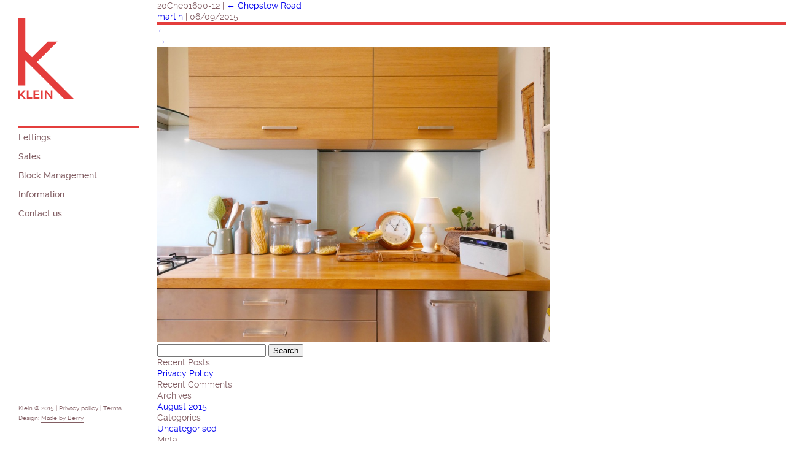

--- FILE ---
content_type: text/css
request_url: https://mklein.co.uk/wp-content/themes/klein/assets/css/main.min.css
body_size: 66210
content:
a,abbr,acronym,address,applet,article,aside,audio,b,big,blockquote,body,canvas,caption,center,cite,code,dd,del,details,dfn,div,dl,dt,em,embed,fieldset,figcaption,figure,footer,form,h1,h2,h3,h4,h5,h6,header,hgroup,html,i,iframe,img,ins,kbd,label,legend,li,mark,menu,nav,object,ol,output,p,pre,q,ruby,s,samp,section,small,span,strike,strong,sub,summary,sup,table,tbody,td,tfoot,th,thead,time,tr,tt,u,ul,var,video{margin:0;padding:0;border:0;font-size:100%;font:inherit;vertical-align:baseline}article,aside,details,figcaption,figure,footer,header,hgroup,menu,nav,section{display:block}body{line-height:1}ol,ul{list-style:none}blockquote,q{quotes:none}blockquote:after,blockquote:before,q:after,q:before{content:'';content:none}table{border-collapse:collapse;border-spacing:0}*{box-sizing:border-box}.clearfix:after,.clearfix:before{content:" ";display:table}.clearfix:after{clear:both}.clearfix{*zoom:1}a,a:active,a:hover{text-decoration:none;outline:0}body,html{height:100%}body{min-width:20pc;overflow-y:scroll;overflow-x:hidden}@media all and (max-width:640px){body{height:auto;min-height:100%}}@media all and (max-width:640px){body.home{height:100%}}.column,.grid-lg--20{display:block;float:left;padding-left:30px;padding-right:30px}.grid-lg--20{width:20%}.grid-lg--25{width:25%}.grid-lg--25,.grid-lg--33{display:block;float:left;padding-left:30px;padding-right:30px}.grid-lg--33{width:33.33%}.grid-lg--50{width:50%}.grid-lg--50,.grid-lg--66{display:block;float:left;padding-left:30px;padding-right:30px}.grid-lg--66{width:66.66%}.grid-lg--75{width:75%}.grid-lg--75,.grid-lg--80{display:block;float:left;padding-left:30px;padding-right:30px}.grid-lg--80{width:80%}.grid-lg--100{display:block;float:left;padding-left:30px;padding-right:30px;width:100%}.desktop-hide{display:none!important}.grid_container{display:block;width:100%;padding-left:0;padding-right:0;margin:0 auto}.no-pad{padding:0!important}.grid_row{width:100%;display:block}.page-load{opacity:0}@media all and (min-width:769px) and (max-width:1024px){.column,.grid-md--20{display:block;float:left;padding-left:30px;padding-right:30px}.grid-md--20{width:20%}.grid-md--25{width:25%}.grid-md--25,.grid-md--33{display:block;float:left;padding-left:30px;padding-right:30px}.grid-md--33{width:33.33%}.grid-md--50{width:50%}.grid-md--50,.grid-md--66{display:block;float:left;padding-left:30px;padding-right:30px}.grid-md--66{width:66.66%}.grid-md--75{width:75%}.grid-md--75,.grid-md--80{display:block;float:left;padding-left:30px;padding-right:30px}.grid-md--80{width:80%}.grid-md--100{display:block;float:left;padding-left:30px;padding-right:30px;width:100%}.tablet-hide{display:none!important}}@media all and (min-width:641px) and (max-width:768px){.column,.grid-sm--20{display:block;float:left;padding-left:30px;padding-right:30px}.grid-sm--20{width:20%}.grid-sm--25{width:25%}.grid-sm--25,.grid-sm--33{display:block;float:left;padding-left:30px;padding-right:30px}.grid-sm--33{width:33.33%}.grid-sm--50{width:50%}.grid-sm--50,.grid-sm--66{display:block;float:left;padding-left:30px;padding-right:30px}.grid-sm--66{width:66.66%}.grid-sm--75{width:75%}.grid-sm--75,.grid-sm--80{display:block;float:left;padding-left:30px;padding-right:30px}.grid-sm--80{width:80%}.grid-sm--100{display:block;float:left;padding-left:30px;padding-right:30px;width:100%}.tablet-small-hide{display:none!important}}@media all and (max-width:640px){.column,.grid-xs--20{display:block;float:left;padding-left:30px;padding-right:30px}.grid-xs--20{width:20%}.grid-xs--25{width:25%}.grid-xs--25,.grid-xs--33{display:block;float:left;padding-left:30px;padding-right:30px}.grid-xs--33{width:33.33%}.grid-xs--50{width:50%}.grid-xs--50,.grid-xs--66{display:block;float:left;padding-left:30px;padding-right:30px}.grid-xs--66{width:66.66%}.grid-xs--75{width:75%}.grid-xs--75,.grid-xs--80{display:block;float:left;padding-left:30px;padding-right:30px}.grid-xs--80{width:80%}.grid-xs--100{display:block;float:left;padding-left:30px;padding-right:30px;width:100%}.mobile-hide{display:none!important}}.k-spacing{padding-top:65px}@media all and (max-width:1024px){.k-spacing{padding-top:30px}}@font-face{font-family:ralewayregular;src:url(../fonts/raleway-regular-webfont.eot);src:url(../fonts/raleway-regular-webfont.eot?#iefix) format('embedded-opentype'),url(../fonts/raleway-regular-webfont.woff2) format('woff2'),url(../fonts/raleway-regular-webfont.woff) format('woff'),url(../fonts/raleway-regular-webfont.ttf) format('truetype'),url(../fonts/raleway-regular-webfont.svg#ralewayregular) format('svg');font-weight:400;font-style:normal}@font-face{font-family:ralewaybold;src:url(../fonts/raleway-bold-webfont.eot);src:url(../fonts/raleway-bold-webfont.eot?#iefix) format('embedded-opentype'),url(../fonts/raleway-bold-webfont.woff2) format('woff2'),url(../fonts/raleway-bold-webfont.woff) format('woff'),url(../fonts/raleway-bold-webfont.ttf) format('truetype'),url(../fonts/raleway-bold-webfont.svg#ralewaybold) format('svg');font-weight:400;font-style:normal}@font-face{font-family:ralewaymedium;src:url(../fonts/raleway-medium-webfont.eot);src:url(../fonts/raleway-medium-webfont.eot?#iefix) format('embedded-opentype'),url(../fonts/raleway-medium-webfont.woff2) format('woff2'),url(../fonts/raleway-medium-webfont.woff) format('woff'),url(../fonts/raleway-medium-webfont.ttf) format('truetype'),url(../fonts/raleway-medium-webfont.svg#ralewaymedium) format('svg');font-weight:400;font-style:normal}html{font-size:62.5%;-webkit-text-size-adjust:100%;-webkit-tap-highlight-color:rgba(0,0,0,0)}.regular{font-family:ralewayregular}.medium{font-family:ralewaymedium}.bold,.large-heading{font-family:ralewaybold}.large-heading{font-size:20px;font-size:2rem}@media all and (min-width:2000px){.large-heading{font-size:22px;font-size:2.2rem}}.large-txt{font-family:ralewayregular;font-size:20px;font-size:2rem}@media all and (min-width:2000px){.large-txt{font-size:22px;font-size:2.2rem}}.p-large{font-size:18px;font-size:1.8rem;margin-bottom:30px;line-height:1.3em}@media all and (min-width:2000px){.p-large{font-size:20px;font-size:2rem}}body{font-size:14px;font-size:1.4rem;font-family:sans-serif;font-family:ralewayregular;color:#825e63;line-height:1.3em}#container,#wrapper,header{height:100%}body.page-template-block-management #container,body.page-template-block-management #wrapper,body.page-template-information #container,body.page-template-information #wrapper,body.single-property #container,body.single-property #wrapper{display:-webkit-flex;display:-ms-flexbox;display:flex;height:auto}body.page-template-block-management header,body.page-template-information header,body.single-property header{height:auto;min-height:100%}@media all and (min-width:641px){}@media all and (min-width:641px){body.page-template-block-management #wrapper,body.page-template-block-management #wrapper #container,body.page-template-information #wrapper,body.page-template-information #wrapper #container,body.single-property #wrapper,body.single-property #wrapper #container{min-height:100%}}@media all and (min-width:641px){body.page-template-block-management #wrapper #container>section,body.page-template-information #wrapper #container>section,body.single-property #wrapper #container>section{min-height:100%;height:auto}}.menu-toggle{display:none;opacity:0;width:1pc;height:1pc;background:url(../images/icons/menu.svg) center center no-repeat;position:absolute;top:30px;left:30px;z-index:999999999}.menu-toggle:hover{cursor:pointer}@media all and (max-width:1024px){.menu-toggle{display:block;opacity:1}}.term-recently-let .menu-toggle,.term-to-let .menu-toggle{display:block;opacity:1}.menu-toggle.no-svg{background:url(../images/icons/menu.png) center center no-repeat}.menu-close,.menu-toggle.active{display:none;opacity:0}.menu-close{width:13px;height:13px;background:url(../images/icons/menu_close.svg) center center no-repeat;position:absolute;top:30px;left:30px;z-index:100000000000000000}.menu-close:hover{cursor:pointer}.menu-close.no-svg{background:url(../images/icons/menu_close.png) center center no-repeat}.menu-close.active{display:inline-block;opacity:1}.logo-small{display:none;position:absolute;top:30px;right:30px;z-index:100}@media all and (max-width:1024px){.logo-small{display:block}}header{background:#fff;position:relative}header .logo{display:inline-block;padding:30px 0 40px}header nav{border-top:4px solid #e43d3c}header nav .menu-main-menu-container>ul>li a,header nav .menu-main-menu-container>ul>li span{font-family:ralewaymedium;color:#825e63;display:block;border-bottom:1px solid #f0ebf0;line-height:1em;padding:8px 0;background:url(../images/icons/arrow_right_white.svg) right center no-repeat;transition:all .3s ease-in-out;-webkit-transform:translateZ(0);transform:translateZ(0);-webkit-backface-visibility:hidden;-moz-backface-visibility:hidden;-ms-backface-visibility:hidden}@media all and (min-width:2000px){header nav .menu-main-menu-container>ul>li a,header nav .menu-main-menu-container>ul>li span{font-size:1pc;font-size:1.6rem}}header nav .menu-main-menu-container>ul>li a:hover,header nav .menu-main-menu-container>ul>li span:hover{cursor:pointer}header nav .menu-main-menu-container>ul>li a.active,header nav .menu-main-menu-container>ul>li a:hover,header nav .menu-main-menu-container>ul>li span:hover{color:#e43d3c;border-bottom:1px solid #e43d3c;background:url(../images/icons/arrow_right_red.svg) right center no-repeat}header nav .menu-main-menu-container>ul>li>ul.sub-menu{display:none;transition:all .3s ease-in-out;-webkit-transform:translateZ(0);transform:translateZ(0);-webkit-backface-visibility:hidden;-moz-backface-visibility:hidden;-ms-backface-visibility:hidden}header nav .menu-main-menu-container>ul>li>ul.sub-menu>li>a,header nav .menu-main-menu-container>ul>li>ul.sub-menu>li>span{padding:8px 0 8px 30px}@media all and (min-width:2000px){header nav .menu-main-menu-container>ul>li>ul.sub-menu>li>a,header nav .menu-main-menu-container>ul>li>ul.sub-menu>li>span{font-size:1pc;font-size:1.6rem}}header nav .menu-main-menu-container>ul>li>ul.sub-menu>li>a:hover,header nav .menu-main-menu-container>ul>li>ul.sub-menu>li>span:hover{background:none}header nav .menu-main-menu-container>ul>li>ul.sub-menu>li.current_page_item>a{color:#e43d3c;border-bottom:1px solid #e43d3c}header nav .menu-main-menu-container>ul>li>ul.sub-menu.menu-open{display:block}header nav .menu-main-menu-container>ul>li.current-page-ancestor>a,header nav .menu-main-menu-container>ul>li.current_page_item>a{color:#e43d3c;border-bottom:1px solid #e43d3c;background:url(../images/icons/arrow_right_red.svg) right center no-repeat}header nav .menu-main-menu-container>ul>li.current-page-ancestor>ul.sub-menu,header nav .menu-main-menu-container>ul>li.current_page_item>ul.sub-menu{display:block}header .copyright{display:block;position:absolute;bottom:30px;left:30px;z-index:10;font-size:10px;font-size:1rem;line-height:1.6em}@media all and (min-width:2000px){header .copyright{font-size:9pt;font-size:1.2rem}}@media all and (max-width:640px){header .copyright{display:none}}header .copyright a{border-bottom:1px solid #825e63;transition:all .3s ease-in-out;-webkit-transform:translateZ(0);transform:translateZ(0);-webkit-backface-visibility:hidden;-moz-backface-visibility:hidden;-ms-backface-visibility:hidden;color:#825e63;padding-bottom:2px}header .copyright a:hover{border-bottom:1px solid transparent}footer{display:none;position:relative}@media all and (max-width:640px){footer{display:block}}footer .copyright{display:block;padding:30px;width:100%;background:#fff;font-size:10px;font-size:1rem;line-height:1.6em}@media all and (min-width:2000px){footer .copyright{font-size:9pt;font-size:1.2rem}}footer .copyright a{border-bottom:1px solid #825e63;transition:all .3s ease-in-out;-webkit-transform:translateZ(0);transform:translateZ(0);-webkit-backface-visibility:hidden;-moz-backface-visibility:hidden;-ms-backface-visibility:hidden;color:#825e63;padding-bottom:2px}footer .copyright a:hover{border-bottom:1px solid transparent}footer .back-to-top{display:block;width:24px;height:24px;background:url(../images/icons/arrow_up_red_large.svg) center center no-repeat;transition:opacity .3s ease-in-out;-webkit-transform:translateZ(0);transform:translateZ(0);-webkit-backface-visibility:hidden;-moz-backface-visibility:hidden;-ms-backface-visibility:hidden;position:absolute;right:30px;bottom:35px}footer .back-to-top:hover{opacity:.8}.home footer{display:none}header.header-mobile{position:absolute;top:0;left:0;z-index:10;-webkit-transform:translateX(-100%);transform:translateX(-100%);transition:.4s ease-in-out}@media all and (min-width:3000px){header.header-mobile{width:10%!important}}@media all and (min-width:2000px){header.header-mobile{width:15%!important}}#container.container-mobile,header.header-mobile.active{-webkit-transform:translateX(0);transform:translateX(0)}#container.container-mobile{transition:.4s ease-in-out;width:100%!important}@media all and (max-width:1024px){#container.container-mobile{padding-top:68px!important}}@media all and (max-width:1024px){.home #container.container-mobile,.tax-properties.term-recently-let #container.container-mobile,.tax-properties.term-to-let #container.container-mobile{padding-top:0!important}}#container.container-mobile.active{-webkit-transform:translateX(20%);transform:translateX(20%)}@media all and (min-width:3000px){#container.container-mobile.active{-webkit-transform:translateX(10%);transform:translateX(10%)}}@media all and (min-width:2000px){#container.container-mobile.active{-webkit-transform:translateX(15%);transform:translateX(15%)}}@media all and (max-width:1024px){#container.container-mobile.active{-webkit-transform:translateX(25%);transform:translateX(25%)}}@media all and (max-width:768px){#container.container-mobile.active{-webkit-transform:translateX(50%);transform:translateX(50%)}}@media all and (max-width:640px){#container.container-mobile.active{-webkit-transform:translateX(75%);transform:translateX(75%)}}.home-page header{background:hsla(0,0%,100%,.9);height:auto;padding-bottom:30px}.home-page header .copyright{display:none}.large-k{display:block;position:absolute;top:45%;left:52%;z-index:99999999999;opacity:.9;-webkit-transform:translate(-50%, -50%);transform:translate(-50%, -50%)}@media all and (max-width:768px){.large-k{width:60%;height:auto;top:50%;left:53%}}@media all and (max-width:640px){.large-k{width:50%}}.homepage-slide_cont{height:100%;width:100%;position:absolute;top:0;left:0;z-index:-10;overflow:hidden}@media all and (max-width:1024px){.homepage-slide_cont{top:68px;height:90%}}.homepage-slide_cont .homepage-slides{width:100%;height:100%}.homepage-slide_cont .homepage-slides:nth-child(2) .homepage-slide_image_cont:nth-child(1){width:55%;height:40%;top:0;left:0}@media all and (max-width:768px){.homepage-slide_cont .homepage-slides:nth-child(2) .homepage-slide_image_cont:nth-child(1){width:100%;padding-top:0}}.homepage-slide_cont .homepage-slides:nth-child(2) .homepage-slide_image_cont:nth-child(1) .homepage-slide_image_inner{padding-left:55%}.homepage-slide_cont .homepage-slides:nth-child(2) .homepage-slide_image_cont:nth-child(1) .homepage-slide_image_inner .homepage-slide_image .image-info{top:0;left:-130px}.homepage-slide_cont .homepage-slides:nth-child(2) .homepage-slide_image_cont:nth-child(1) .homepage-slide_image_inner .homepage-slide_image .image-info .accent-colour{background:#ddebd5}.homepage-slide_cont .homepage-slides:nth-child(2) .homepage-slide_image_cont:nth-child(2){width:45%;height:100%;top:0;right:0}@media all and (max-width:768px){.homepage-slide_cont .homepage-slides:nth-child(2) .homepage-slide_image_cont:nth-child(2){display:none}}.homepage-slide_cont .homepage-slides:nth-child(2) .homepage-slide_image_cont:nth-child(2) .homepage-slide_image_inner{padding-top:30%;padding-right:35%}@media all and (max-width:1024px){.homepage-slide_cont .homepage-slides:nth-child(2) .homepage-slide_image_cont:nth-child(2) .homepage-slide_image_inner{padding-right:0}}.homepage-slide_cont .homepage-slides:nth-child(2) .homepage-slide_image_cont:nth-child(2) .homepage-slide_image_inner .homepage-slide_image .image-info{top:-70px;left:0}.homepage-slide_cont .homepage-slides:nth-child(2) .homepage-slide_image_cont:nth-child(2) .homepage-slide_image_inner .homepage-slide_image .image-info .accent-colour{background:#d4edfc}.homepage-slide_cont .homepage-slides:nth-child(2) .homepage-slide_image_cont:nth-child(3){width:55%;height:60%;bottom:0;left:0}@media all and (max-width:768px){.homepage-slide_cont .homepage-slides:nth-child(2) .homepage-slide_image_cont:nth-child(3){width:100%;padding-left:0}}.homepage-slide_cont .homepage-slides:nth-child(2) .homepage-slide_image_cont:nth-child(3) .homepage-slide_image_inner{padding-right:130px}.homepage-slide_cont .homepage-slides:nth-child(2) .homepage-slide_image_cont:nth-child(3) .homepage-slide_image_inner .homepage-slide_image .image-info{bottom:0;right:-130px}.homepage-slide_cont .homepage-slides:nth-child(2) .homepage-slide_image_cont:nth-child(3) .homepage-slide_image_inner .homepage-slide_image .image-info .accent-colour{background:#feead3}.homepage-slide_cont .homepage-slides:nth-child(3) .homepage-slide_image_cont:nth-child(1){width:70%;height:60%;top:0;right:0}@media all and (max-width:768px){.homepage-slide_cont .homepage-slides:nth-child(3) .homepage-slide_image_cont:nth-child(1){width:100%}}.homepage-slide_cont .homepage-slides:nth-child(3) .homepage-slide_image_cont:nth-child(1) .homepage-slide_image_inner{padding-left:130px;padding-right:20%}@media all and (max-width:1024px){.homepage-slide_cont .homepage-slides:nth-child(3) .homepage-slide_image_cont:nth-child(1) .homepage-slide_image_inner{padding-right:0}}.homepage-slide_cont .homepage-slides:nth-child(3) .homepage-slide_image_cont:nth-child(1) .homepage-slide_image_inner .homepage-slide_image .image-info{top:0;left:-130px}.homepage-slide_cont .homepage-slides:nth-child(3) .homepage-slide_image_cont:nth-child(1) .homepage-slide_image_inner .homepage-slide_image .image-info .accent-colour{background:#d4edfc}.homepage-slide_cont .homepage-slides:nth-child(3) .homepage-slide_image_cont:nth-child(2){width:30%;height:100%;top:0;left:0}@media all and (max-width:768px){.homepage-slide_cont .homepage-slides:nth-child(3) .homepage-slide_image_cont:nth-child(2){display:none}}.homepage-slide_cont .homepage-slides:nth-child(3) .homepage-slide_image_cont:nth-child(2) .homepage-slide_image_inner{padding-left:5%;padding-top:40%}.homepage-slide_cont .homepage-slides:nth-child(3) .homepage-slide_image_cont:nth-child(2) .homepage-slide_image_inner .homepage-slide_image .image-info{bottom:0;right:-130px}.homepage-slide_cont .homepage-slides:nth-child(3) .homepage-slide_image_cont:nth-child(2) .homepage-slide_image_inner .homepage-slide_image .image-info .accent-colour{background:#dee2f3}.homepage-slide_cont .homepage-slides:nth-child(3) .homepage-slide_image_cont:nth-child(3){width:70%;height:40%;bottom:0;right:0}@media all and (max-width:768px){.homepage-slide_cont .homepage-slides:nth-child(3) .homepage-slide_image_cont:nth-child(3){width:100%;padding-left:0}}.homepage-slide_cont .homepage-slides:nth-child(3) .homepage-slide_image_cont:nth-child(3) .homepage-slide_image_inner{padding-right:35%;padding-left:35%}@media all and (max-width:768px){.homepage-slide_cont .homepage-slides:nth-child(3) .homepage-slide_image_cont:nth-child(3) .homepage-slide_image_inner{padding-left:0;padding-right:45%}}.homepage-slide_cont .homepage-slides:nth-child(3) .homepage-slide_image_cont:nth-child(3) .homepage-slide_image_inner .homepage-slide_image .image-info{top:auto;right:-130px}@media all and (max-width:640px){.homepage-slide_cont .homepage-slides:nth-child(3) .homepage-slide_image_cont:nth-child(3) .homepage-slide_image_inner .homepage-slide_image .image-info{bottom:0!important}}.homepage-slide_cont .homepage-slides:nth-child(3) .homepage-slide_image_cont:nth-child(3) .homepage-slide_image_inner .homepage-slide_image .image-info .accent-colour{background:#feead3}.homepage-slide_cont .homepage-slides:nth-child(4) .homepage-slide_image_cont:nth-child(1){width:65%;height:40%;top:0;left:0}@media all and (max-width:768px){.homepage-slide_cont .homepage-slides:nth-child(4) .homepage-slide_image_cont:nth-child(1){width:100%}}.homepage-slide_cont .homepage-slides:nth-child(4) .homepage-slide_image_cont:nth-child(1) .homepage-slide_image_inner{padding-right:30%;padding-left:40%}@media all and (max-width:768px){.homepage-slide_cont .homepage-slides:nth-child(4) .homepage-slide_image_cont:nth-child(1) .homepage-slide_image_inner{padding-left:0;padding-right:40%}}.homepage-slide_cont .homepage-slides:nth-child(4) .homepage-slide_image_cont:nth-child(1) .homepage-slide_image_inner .homepage-slide_image .image-info{top:0;right:-130px}.homepage-slide_cont .homepage-slides:nth-child(4) .homepage-slide_image_cont:nth-child(1) .homepage-slide_image_inner .homepage-slide_image .image-info .accent-colour{background:#ddebd5}.homepage-slide_cont .homepage-slides:nth-child(4) .homepage-slide_image_cont:nth-child(2){width:35%;height:100%;top:0;right:0}@media all and (max-width:768px){.homepage-slide_cont .homepage-slides:nth-child(4) .homepage-slide_image_cont:nth-child(2){display:none}}.homepage-slide_cont .homepage-slides:nth-child(4) .homepage-slide_image_cont:nth-child(2) .homepage-slide_image_inner{padding-top:30%;padding-left:5%}.homepage-slide_cont .homepage-slides:nth-child(4) .homepage-slide_image_cont:nth-child(2) .homepage-slide_image_inner .homepage-slide_image .image-info{top:-70px;left:0}.homepage-slide_cont .homepage-slides:nth-child(4) .homepage-slide_image_cont:nth-child(2) .homepage-slide_image_inner .homepage-slide_image .image-info .accent-colour{background:#dee2f3}.homepage-slide_cont .homepage-slides:nth-child(4) .homepage-slide_image_cont:nth-child(3){width:65%;height:60%;bottom:0;left:0}@media all and (max-width:768px){.homepage-slide_cont .homepage-slides:nth-child(4) .homepage-slide_image_cont:nth-child(3){width:100%;padding-left:0}}.homepage-slide_cont .homepage-slides:nth-child(4) .homepage-slide_image_cont:nth-child(3) .homepage-slide_image_inner{padding-right:130px;padding-left:20%}@media all and (max-width:1024px){.homepage-slide_cont .homepage-slides:nth-child(4) .homepage-slide_image_cont:nth-child(3) .homepage-slide_image_inner{padding-left:0}}.homepage-slide_cont .homepage-slides:nth-child(4) .homepage-slide_image_cont:nth-child(3) .homepage-slide_image_inner .homepage-slide_image .image-info{bottom:70px;right:-130px}@media all and (max-width:640px){.homepage-slide_cont .homepage-slides:nth-child(4) .homepage-slide_image_cont:nth-child(3) .homepage-slide_image_inner .homepage-slide_image .image-info{bottom:0!important}}.homepage-slide_cont .homepage-slides:nth-child(4) .homepage-slide_image_cont:nth-child(3) .homepage-slide_image_inner .homepage-slide_image .image-info .accent-colour{background:#feead3}.homepage-slide_cont .homepage-slides .homepage-slide_image_cont{position:absolute;display:block;padding:30px;z-index:10}.homepage-slide_cont .homepage-slides .homepage-slide_image_cont .homepage-slide_image_inner{display:block;width:100%;height:100%}.homepage-slide_cont .homepage-slides .homepage-slide_image_cont .homepage-slide_image_inner .homepage-slide_image{position:relative;display:block;width:100%;height:100%}.homepage-slide_cont .homepage-slides .homepage-slide_image_cont .homepage-slide_image_inner .homepage-slide_image .slide-img{display:block;width:100%;height:100%;background-position:50% 50%;background-size:cover!important}.homepage-slide_cont .homepage-slides .homepage-slide_image_cont .homepage-slide_image_inner .homepage-slide_image .image-info{display:block;width:110px;height:50px;position:absolute;z-index:10}.homepage-slide_cont .homepage-slides .homepage-slide_image_cont .homepage-slide_image_inner .homepage-slide_image .image-info .accent-colour{display:block;width:100%;height:5px;margin-bottom:4px}.homepage-slide_cont .homepage-slides .homepage-slide_image_cont .homepage-slide_image_inner .homepage-slide_image .image-info .location{font-family:ralewaybold;display:block;font-size:14px;font-size:1.4rem;line-height:1.3em}@media all and (min-width:2000px){.homepage-slide_cont .homepage-slides .homepage-slide_image_cont .homepage-slide_image_inner .homepage-slide_image .image-info .location{font-size:1pc;font-size:1.6rem}}.homepage-slide_cont .homepage-slides .homepage-slide_image_cont .homepage-slide_image_inner .homepage-slide_image .image-info .postcode{font-size:14px;font-size:1.4rem;line-height:1.3em}@media all and (min-width:2000px){.homepage-slide_cont .homepage-slides .homepage-slide_image_cont .homepage-slide_image_inner .homepage-slide_image .image-info .postcode{font-size:1pc;font-size:1.6rem}}.property-list-page{height:100%;padding-bottom:30px;position:relative}@media all and (max-width:640px){.property-list-page{padding-bottom:0}}.property-list-page .pagenav_cont{height:68px;display:block;position:absolute;top:0;left:0;z-index:10}.property-list-page .pagenav_cont .pagenav{padding:30px 0 20px 65px}@media all and (max-width:640px){.property-list-page .pagenav_cont .pagenav{padding:30px 0 20px 40px}}.property-list-page .pagenav_cont .pagenav *{font-size:14px;font-size:1.4rem;line-height:1em;color:#e43d3c}@media all and (min-width:2000px){.property-list-page .pagenav_cont .pagenav *{font-size:1pc;font-size:1.6rem}}@media all and (max-width:640px){.property-list-page .pagenav_cont .pagenav *{font-size:9pt;font-size:1.2rem}}.property-list-page .pagenav_cont .pagenav a{border-bottom:1px solid #e43d3c;transition:all .3s ease-in-out;-webkit-transform:translateZ(0);transform:translateZ(0);-webkit-backface-visibility:hidden;-moz-backface-visibility:hidden;-ms-backface-visibility:hidden}.property-list-page .pagenav_cont .pagenav a:hover{border-bottom:1px solid transparent}.property-list-page .pagenav_cont .pagenav a.prop-status{color:#c0aeb1;border-bottom:1px solid #c0aeb1;transition:all .3s ease-in-out;-webkit-transform:translateZ(0);transform:translateZ(0);-webkit-backface-visibility:hidden;-moz-backface-visibility:hidden;-ms-backface-visibility:hidden;margin-left:30px}.property-list-page .pagenav_cont .pagenav a.prop-status:hover{border-bottom:1px solid transparent}@media all and (max-width:640px){.property-list-page .pagenav_cont .pagenav a.prop-status{margin-left:10px}}.property-list-page .pagenav_cont .pagenav a.prop-status.active{color:#e43d3c;border-bottom:1px solid #e43d3c;transition:all .3s ease-in-out;-webkit-transform:translateZ(0);transform:translateZ(0);-webkit-backface-visibility:hidden;-moz-backface-visibility:hidden;-ms-backface-visibility:hidden}.property-list-page .pagenav_cont .pagenav a.prop-status.active:hover{border-bottom:1px solid transparent}.property-list-page .properties{height:100%;padding-top:68px}.property-list-page .properties>div{height:50%}@media all and (max-width:1024px){.property-list-page .properties>div{height:340px;padding-left:30px!important;padding-right:30px!important}}@media all and (max-width:640px){.property-list-page .properties>div{padding:0!important;height:250px}}.property-list-page .properties>div:nth-child(odd){padding-right:0}.property-list-page .properties>div:nth-child(even){padding-left:0}.property-list-page .properties>div:last-child{margin-bottom:30px}@media all and (max-width:640px){.property-list-page .properties>div:last-child{margin-bottom:0}}.property-list-page .properties .property-list_details,.property-list-page .properties .property-list_img{display:block;float:left;width:50%;height:100%}.property-list-page .properties .property-list_img{position:relative;overflow:hidden}.property-list-page .properties .property-list_img img{display:block;position:absolute;top:50%;left:50%;-webkit-transform:translate(-50%, -50%);transform:translate(-50%, -50%);transition:.3s ease-in-out;-webkit-backface-visibility:hidden;-moz-backface-visibility:hidden;-ms-backface-visibility:hidden}.property-list-page .properties .property-list_img img.landscape{height:110%;width:auto}.property-list-page .properties .property-list_img img.portrait{width:110%;height:auto}.property-list-page .properties .property-list_img img:hover{opacity:.5}.property-list-page .properties .property-list_details{padding:30px 25px;position:relative;font-size:18px;font-size:1.8rem}@media all and (min-width:2000px){.property-list-page .properties .property-list_details *{font-size:22px!important;font-size:2.2rem!important}}.property-list-page .properties .property-list_details .property-arrow{width:0;height:0;border-style:solid;border-width:25px 25px 25px 0;border-color:transparent #007bff transparent transparent;position:absolute;top:30px;left:-24px;z-index:10}@media all and (min-width:1025px) and (max-width:1366px){.property-list-page .properties .property-list_details{font-size:2vh}}@media all and (max-width:1024px){.property-list-page .properties .property-list_details{font-size:14px;font-size:1.4rem}}.property-list-page .properties .property-list_details h1{font-family:ralewaybold;margin-bottom:5px}.property-list-page .properties .property-list_details .dash,.property-list-page .properties .property-list_details .location,.property-list-page .properties .property-list_details .price{font-family:ralewayregular;font-size:20px;font-size:2rem;display:block}@media all and (min-width:2000px){.property-list-page .properties .property-list_details .dash,.property-list-page .properties .property-list_details .location,.property-list-page .properties .property-list_details .price{font-size:22px;font-size:2.2rem}}@media all and (min-width:1025px) and (max-width:1366px){.property-list-page .properties .property-list_details .dash,.property-list-page .properties .property-list_details .location,.property-list-page .properties .property-list_details .price{font-size:1pc;font-size:1.6rem}}@media all and (max-width:1024px){.property-list-page .properties .property-list_details .dash,.property-list-page .properties .property-list_details .location,.property-list-page .properties .property-list_details .price{font-size:14px;font-size:1.4rem}}@media all and (max-width:450px){.property-list-page .properties .property-list_details .dash,.property-list-page .properties .property-list_details .location,.property-list-page .properties .property-list_details .price{margin-bottom:15px!important}}@media all and (min-width:1367px) and (max-width:1450px){.property-list-page .properties .property-list_details .price{font-size:18px;font-size:1.8rem}}@media all and (min-width:1025px) and (max-width:1366px){.property-list-page .properties .property-list_details .price{font-size:2vh}}.property-list-page .properties .property-list_details .dash{padding:10px 0}@media all and (min-width:1025px) and (max-width:1450px){.property-list-page .properties .property-list_details .dash{padding:0}}@media all and (max-width:450px){.property-list-page .properties .property-list_details .dash{margin-bottom:0!important}}@media all and (max-width:640px){.property-list-page .properties .property-list_details .dash{padding:0}}.property-list-page .properties .property-list_details .location{margin-bottom:30px}@media all and (min-width:1025px) and (max-width:1450px){.property-list-page .properties .property-list_details .location{margin-bottom:10px}}@media all and (max-width:640px){.property-list-page .properties .property-list_details .location{margin-bottom:0!important}}.property-list-page .properties .property-list_details div,.property-list-page .properties .property-list_details span{line-height:1.3em}.property-list-page .properties .property-list_details a{display:inline-block;font-size:14px;font-size:1.4rem;color:#e43d3c;border-bottom:1px solid #e43d3c;transition:all .3s ease-in-out;-webkit-transform:translateZ(0);transform:translateZ(0);-webkit-backface-visibility:hidden;-moz-backface-visibility:hidden;-ms-backface-visibility:hidden;position:absolute;bottom:30px;left:25px;z-index:10}.property-list-page .properties .property-list_details a:hover{border-bottom:1px solid transparent}@media all and (max-width:640px){.property-list-page .properties .property-list_details .snippet{display:none}}.property-list-page.sales-holding{padding:30px 30px 30px 0}@media all and (max-width:1024px){.property-list-page.sales-holding{padding:0}}.property-list-page.sales-holding .properties{padding:0;background-size:cover}@media all and (max-width:768px){.property-list-page.sales-holding .properties{padding:0}}.property-list-page.sales-holding .properties>div{padding-left:30px;height:auto}@media all and (max-width:768px){.property-list-page.sales-holding .properties>div{padding:0!important}}.property-list-page.sales-holding .properties>div:last-child{margin-bottom:0}.property-list-page.sales-holding .properties h1{color:#fff;font-size:20px;font-size:2rem;font-family:ralewaybold;margin-bottom:5px}@media all and (min-width:2000px){.property-list-page.sales-holding .properties h1{font-size:22px;font-size:2.2rem}}.property-list-page.sales-holding .properties h2,.property-list-page.sales-holding .properties p{font-size:15px;font-size:1.5rem;color:#fff}@media all and (min-width:2000px){.property-list-page.sales-holding .properties h2,.property-list-page.sales-holding .properties p{font-size:18px;font-size:1.8rem}}@media all and (max-width:768px){.property-list-page.sales-holding .properties h2,.property-list-page.sales-holding .properties p{color:#825e63}}.property-list-page.sales-holding .properties h2{font-family:ralewaybold}.property-list-page.sales-holding .properties p{margin-bottom:30px}@media all and (max-width:1024px){.property-list-page.sales-holding .properties p{margin-bottom:15px}}.property-list-page.sales-holding .properties .sales-img-mob{display:none;line-height:0;font-size:0;padding:0!important}@media all and (max-width:768px){.property-list-page.sales-holding .properties .sales-img-mob{display:block}}.property-list-page.sales-holding .properties .sales-img-mob img{width:100%;height:auto}.for-sale-op-box{background:hsla(0,0%,100%,.85);padding:30px!important;height:100%!important;margin-bottom:0!important}@media all and (min-width:1025px) and (max-width:1500px){.for-sale-op-box{width:45%}}@media all and (max-width:768px){.for-sale-op-box{background:none}}.for-sale-op-box *{color:#825e63!important}.for-sale-op-box a{color:#e43d3c!important;border-bottom:1px solid #e43d3c;transition:all .3s ease-in-out;-webkit-transform:translateZ(0);transform:translateZ(0);-webkit-backface-visibility:hidden;-moz-backface-visibility:hidden;-ms-backface-visibility:hidden}.for-sale-op-box a:hover{border-bottom:1px solid transparent}.for-sale-op-box hr{border:none!important;border-bottom:1px solid #e43d3c!important;margin-top:30px}.for-sale-op-box .location{font-size:20px;font-size:2rem;font-family:ralewayregular;margin-bottom:75pt;display:block}@media all and (min-width:2000px){.for-sale-op-box .location{font-size:22px;font-size:2.2rem}}@media all and (max-width:1024px){.for-sale-op-box .location{margin-bottom:63px}}.for-sale-op-box p{line-height:1.3em}.property-menu{margin-top:65px}@media all and (max-width:1024px){.property-menu{display:none}}.property-menu h2{font-family:ralewaybold;margin-bottom:15px}@media all and (min-width:2000px){.property-menu h2{font-size:1pc!important;font-size:1.6rem!important}}.property-menu ul{border-top:4px solid #e43d3c}.property-menu ul li{font-family:ralewaymedium;color:#825e63;display:block;border-bottom:1px solid #f0ebf0;line-height:1em;padding:8px 0;transition:all .3s ease-in-out;-webkit-transform:translateZ(0);transform:translateZ(0);-webkit-backface-visibility:hidden;-moz-backface-visibility:hidden;-ms-backface-visibility:hidden;background:url(../images/icons/arrow_right_white.svg) right center no-repeat}@media all and (min-width:2000px){.property-menu ul li{font-size:1pc;font-size:1.6rem}}.property-menu ul li:hover{cursor:pointer}.property-menu ul li a{color:#825e63}@media all and (min-width:2000px){.property-menu ul li a{font-size:1pc;font-size:1.6rem}}.property-menu ul li.no-svg{background:url(../images/icons/arrow_right_white.png) right center no-repeat}.property-menu ul li.active,.property-menu ul li:hover{color:#e43d3c;border-bottom:1px solid #e43d3c;background:url(../images/icons/arrow_right_red.svg) right center no-repeat}.property-menu ul li.active a,.property-menu ul li:hover a{color:#e43d3c}.property-menu ul li.active.no-svg,.property-menu ul li.no-svg:hover{background:url(../images/icons/arrow_right_red.png) right center no-repeat}.property-page{height:100%;position:relative}@media all and (max-width:1024px){.property-page{height:auto!important}}.property-page .property-header{padding-top:65px;margin-bottom:15px}@media all and (max-width:1024px){.property-page .property-header{padding-top:30px}}@media all and (max-width:640px){.property-page .property-header{margin-bottom:30px}}.property-page .property-header h1{font-family:ralewaybold;font-size:20px;font-size:2rem;margin-bottom:5px}@media all and (min-width:2000px){.property-page .property-header h1{font-size:22px;font-size:2.2rem}}.property-page .property-header .dash,.property-page .property-header .location,.property-page .property-header .price{font-family:ralewayregular;font-size:20px;font-size:2rem;display:block}@media all and (min-width:2000px){.property-page .property-header .dash,.property-page .property-header .location,.property-page .property-header .price{font-size:22px;font-size:2.2rem}}.property-page .property-header .dash{padding:10px 0}.property-page .property-header .location{margin-bottom:10px!important}.property-page .property-header .price{padding-bottom:26px!important}.property-page .property-area_cont{display:block;opacity:0;visibility:hidden;position:absolute;left:0;z-index:10}@media all and (max-width:1024px){.property-page .property-area_cont{opacity:1;visibility:visible;position:static;height:auto!important;margin-bottom:30px}}.property-page .property-area_cont>div{position:relative;padding-top:30px}.property-page .property-area_cont>div:first-child{padding-left:0;padding-right:0}.property-page .property-area_cont>div:last-child{padding-right:0}@media all and (max-width:1024px){.property-page .property-area_cont>div{padding-top:0}}@media all and (max-width:1024px){.property-page .property-area_cont.description>div:last-child,.property-page .property-area_cont.floorplan>div:last-child,.property-page .property-area_cont.location>div:last-child{display:none}}.property-page .property-area_cont.active{display:block;opacity:1;visibility:visible}.property-page .slideshow-controls{display:block;width:100%;height:30px;position:absolute;top:0;left:0;z-index:110}.property-page .property-area_cont.active,.property-page .slideshow-controls .pause-btn,.property-page .slideshow-controls .play-btn{transition:opacity .3s ease-in-out;-webkit-transform:translateZ(0);transform:translateZ(0);-webkit-backface-visibility:hidden;-moz-backface-visibility:hidden;-ms-backface-visibility:hidden}.property-page .slideshow-controls .pause-btn,.property-page .slideshow-controls .play-btn{opacity:.5}.property-page .slideshow-controls .pause-btn.active,.property-page .slideshow-controls .play-btn.active{opacity:1}.property-page .slideshow-controls .pause-btn.active:hover,.property-page .slideshow-controls .play-btn.active:hover{opacity:.8}.property-page .slideshow-controls .pause-btn:hover,.property-page .slideshow-controls .play-btn:hover{cursor:pointer}@media all and (max-width:1024px){.property-page .slideshow-controls .pause-btn,.property-page .slideshow-controls .play-btn{display:none!important}}.property-page .slideshow-controls .play-btn{margin-left:5px}.property-page .slideshow-controls .fullscreen{display:block;position:absolute;top:0;left:65px;z-index:120}.property-page .slideshow-controls .fullscreen:hover{cursor:pointer}@media all and (max-width:1024px){.property-page .slideshow-controls .fullscreen{display:none}}.property-page .slideshow-controls .count{text-align:center;width:45px;display:block;position:absolute;top:0;left:110px;z-index:120}@media all and (max-width:1024px){.property-page .slideshow-controls .count{display:none!important}}.property-page .slideshow-controls .next,.property-page .slideshow-controls .prev{display:block;width:8px;height:14px;position:absolute;z-index:120;top:3px;transition:opacity .3s ease-in-out;-webkit-transform:translateZ(0);transform:translateZ(0);-webkit-backface-visibility:hidden;-moz-backface-visibility:hidden;-ms-backface-visibility:hidden}.property-page .slideshow-controls .next:hover,.property-page .slideshow-controls .prev:hover{cursor:pointer}.property-page .slideshow-controls .prev{left:75pt;background:url(../images/icons/arrow_left_red.svg) center center no-repeat}.property-page .slideshow-controls .prev:hover{background:url(../images/icons/arrow_left_grey.svg) center center no-repeat}@media all and (max-width:1024px){.property-page .slideshow-controls .prev{display:none}}.property-page .slideshow-controls .prev.no-svg{background:url(../images/icons/arrow_left_red.png) center center no-repeat}.property-page .slideshow-controls .prev.no-svg:hover{background:url(../images/icons/arrow_left_grey.png) center center no-repeat}.property-page .slideshow-controls .next{left:158px;background:url(../images/icons/arrow_right_red.svg) center center no-repeat}.property-page .slideshow-controls .next:hover{background:url(../images/icons/arrow_right_grey.svg) center center no-repeat}@media all and (max-width:1024px){.property-page .slideshow-controls .next{width:56px;height:56px;top:-1px;left:0}}@media all and (max-width:640px){.property-page .slideshow-controls .next{top:344px}}.property-page .slideshow-controls .next.no-svg{background:url(../images/icons/arrow_right_red.png) center center no-repeat}.property-page .slideshow-controls .next.no-svg:hover{background:url(../images/icons/arrow_right_grey.png) center center no-repeat}.property-page .cycle-slideshow{height:600px}.property-page .cycle-slideshow .picture{width:100%;height:100%;overflow:hidden;position:relative;background-repeat:no-repeat;background-size:contain;background-position:left top}@media all and (min-width:3000px){.property-page .property-area_cont.pictures{max-width:70%}}@media all and (min-width:2000px){.property-page .property-area_cont.pictures{max-width:80%}}@media all and (max-width:768px){.property-page .property-area_cont.pictures{padding:0}}@media all and (max-width:640px){.property-page .property-area_cont.pictures{margin-bottom:0}}.property-page .property-area_cont.pictures .cycle-slideshow .picture{background-size:contain}@media all and (max-width:768px){.property-page .property-area_cont.pictures .cycle-slideshow .picture{background-size:cover}}@media all and (max-width:768px){.property-page .property-area_cont.pictures .cycle-slideshow{height:530px}}@media all and (max-width:640px){.property-page .property-area_cont.pictures .cycle-slideshow{height:25pc}}@media all and (max-width:768px){.property-page .property-area_cont.pictures>div:last-child{display:none}}@media all and (max-width:640px){.property-page .property-area_cont.description{padding:0}}.property-page .property-area_cont.description .property-description{border-right:2px solid #fff;height:100%}@media all and (max-width:1024px){.property-page .property-area_cont.description .property-description{border:none}}@media all and (max-width:640px){.property-page .property-area_cont.description .property-description{padding-left:30px;padding-right:30px}}.property-page .property-area_cont.description .property-description p{font-size:18px;font-size:1.8rem;margin-bottom:30px;line-height:1.3em;max-width:75%}@media all and (min-width:2000px){.property-page .property-area_cont.description .property-description p{font-size:20px;font-size:2rem}}@media all and (max-height:750px){.property-page .property-area_cont.description .property-description p{font-size:1pc;font-size:1.6rem}}@media all and (max-width:1024px){.property-page .property-area_cont.description .property-description p{max-width:90%}}@media all and (max-width:768px){.property-page .property-area_cont.description .property-description p{max-width:none}}@media all and (max-width:768px){.property-page .property-area_cont.description>div{padding-top:0}}@media all and (max-width:640px){.property-page .property-area_cont.description>div{padding-left:30px;padding-right:30px}}@media all and (max-width:768px){.property-page .property-area_cont.description>div:last-child{display:block!important;width:50%}}@media all and (max-width:640px){.property-page .property-area_cont.description>div:last-child{display:block!important;width:100%;border-top:5px solid #fff;padding:30px 30px 0}}@media all and (max-width:768px){.property-page .property-area_cont.floorplan{padding:0;margin-bottom:0}}@media all and (min-width:641px) and (max-width:768px){.property-page .property-area_cont.floorplan .slideshow-controls .next{top:474px}}.property-page .property-area_cont.floorplan .cycle-slideshow{background:#fff}@media all and (max-width:768px){.property-page .property-area_cont.floorplan .cycle-slideshow{height:530px}}@media all and (max-width:640px){.property-page .property-area_cont.floorplan .cycle-slideshow{height:25pc}}.property-page .property-area_cont.floorplan .cycle-slideshow .picture{background-position:center center}.property-page .property-area_cont.floorplan>div:first-child{padding-left:0;padding-right:30px}@media all and (max-width:768px){.property-page .property-area_cont.floorplan>div:first-child{padding-right:0}}.property-page .property-area_cont.floorplan>div:nth-child(2){padding-left:0;padding-right:0}.property-page .property-area_cont.floorplan>div:last-child{padding-right:0}@media all and (max-width:768px){.property-page .property-area_cont.location{padding:0}}.property-page .property-area_cont.location h2{font-size:1pc;font-size:1.6rem;font-family:ralewaybold}@media all and (min-width:2000px){.property-page .property-area_cont.location h2{font-size:18px;font-size:1.8rem}}.property-page .property-area_cont.location .getting-there{background:#fff;padding:15px}@media all and (max-width:768px){.property-page .property-area_cont.location .getting-there{padding:30px}}@media all and (max-width:768px){.property-page .property-area_cont.location .getting-there .station{width:45%}}.property-page .property-area_cont.location .location-images{line-height:0}@media all and (max-width:768px){.property-page .property-area_cont.location .location-images{overflow:hidden}}.property-page .property-area_cont.location .location-images img{width:100%;height:auto}@media all and (max-width:768px){.property-page .property-area_cont.location .location-images img{width:50%;display:block;float:left}}.property-page .property-area_cont.location .map{height:100%}@media all and (max-width:768px){.property-page .property-area_cont.location .map{height:auto}}.property-overview .overview,.property-overview .specification,.property-specifications .overview,.property-specifications .specification{padding-bottom:10px;border-bottom:1px solid #fff;margin-bottom:10px;font-size:13px;font-size:1.3rem}.property-overview .overview:last-child,.property-overview .specification:last-child,.property-specifications .overview:last-child,.property-specifications .specification:last-child{border:none}.property-overview .specification p,.property-specifications .specification p{margin-bottom:15px}.property-overview .specification p:last-child,.property-specifications .specification p:last-child{margin-bottom:0}.property-overview h3,.property-overview p,.property-specifications h3,.property-specifications p{font-size:13px;font-size:1.3rem}@media all and (min-width:2000px){.property-overview h3,.property-overview p,.property-specifications h3,.property-specifications p{font-size:13px;font-size:1.3rem}}.property-overview h3,.property-specifications h3{font-family:ralewaybold}@media all and (max-width:768px){.property-specifications{padding:30px;overflow:hidden}.property-specifications .specification{width:48%;float:left}.property-specifications .specification:nth-child(odd){margin-right:2%}.property-specifications .specification:nth-child(even){margin-left:2%}}.property-downloads{margin-top:20px}.property-downloads a,.property-downloads h3{font-size:13px;font-size:1.3rem}@media all and (min-width:2000px){.property-downloads a,.property-downloads h3{font-size:13px;font-size:1.3rem}}.property-downloads h3{font-family:ralewaybold}.property-downloads a{display:inline-block;color:#825e63;border-bottom:1px solid #825e63;transition:all .3s ease-in-out;-webkit-transform:translateZ(0);transform:translateZ(0);-webkit-backface-visibility:hidden;-moz-backface-visibility:hidden;-ms-backface-visibility:hidden}.property-downloads a:hover{border-bottom:1px solid transparent}.property-spacer{display:block;clear:both}.accordion .accordion-toggle{font-family:ralewaybold;font-size:15px;font-size:1.5rem;margin-top:10px;margin-bottom:10px;transition:all .3s ease-in-out;-webkit-transform:translateZ(0);transform:translateZ(0);-webkit-backface-visibility:hidden;-moz-backface-visibility:hidden;-ms-backface-visibility:hidden}@media all and (min-width:2000px){.accordion .accordion-toggle{font-size:18px;font-size:1.8rem}}.accordion .accordion-toggle:first-child{margin-top:0}.accordion .accordion-toggle:hover{cursor:pointer;color:#e43d3c}.accordion .accordion-content{display:none}.accordion .accordion-content:nth-of-type(1){display:block}.accordion .accordion-content p{font-size:15px;font-size:1.5rem;margin-bottom:20px;line-height:1.3em}@media all and (min-width:2000px){.accordion .accordion-content p{font-size:18px;font-size:1.8rem}}.accordion .accordion-content p a{color:#e43d3c;border-bottom:1px solid #e43d3c;transition:all .3s ease-in-out;-webkit-transform:translateZ(0);transform:translateZ(0);-webkit-backface-visibility:hidden;-moz-backface-visibility:hidden;-ms-backface-visibility:hidden}.accordion .accordion-content p a:hover{border-bottom:1px solid transparent}.page-header{padding-top:65px;margin-bottom:115px}@media all and (max-width:1024px){.page-header{padding-top:30px;margin-bottom:5pc}}@media all and (max-width:1024px){}@media all and (max-width:640px){.page-header{margin-bottom:30px}}.page-header h1{font-family:ralewaybold;font-size:20px;font-size:2rem;margin-bottom:5px}@media all and (min-width:2000px){.page-header h1{font-size:22px;font-size:2.2rem}}.information-page{height:100%;background:#efd3e1}.our-partners h2{font-family:ralewaybold;font-size:15px;font-size:1.5rem;margin-bottom:20px}@media all and (min-width:2000px){.our-partners h2{font-size:18px;font-size:1.8rem}}@media all and (max-width:640px){.our-partners h2{padding-top:30px}}.our-partners .partner{display:block;float:left;width:32%;margin-right:2%;margin-bottom:25px}.our-partners .partner:nth-of-type(3n+3){margin-right:0}@media all and (min-width:769px) and (max-width:1024px){.our-partners .partner{width:26%;margin-right:3%;margin-bottom:10px}}@media all and (max-width:768px){.our-partners .partner{width:49%}.our-partners .partner:nth-of-type(3n+3){margin-right:2%}.our-partners .partner:nth-child(odd){margin-right:0}}.our-partners .partner .img-wrap{display:block;background:#fff;padding-top:70%;position:relative;margin-bottom:5px}.our-partners .partner .img-wrap .our-partners_logo{display:block;position:absolute;top:0;left:50%;z-index:10;-webkit-transform:translateX(-50%);transform:translateX(-50%);width:auto;height:100%;margin-bottom:5px;line-height:0;font-size:0}.our-partners .partner .our-partners_link{color:#e43d3c;display:inline-block;border-bottom:1px solid #e43d3c;transition:all .3s ease-in-out;-webkit-transform:translateZ(0);transform:translateZ(0);-webkit-backface-visibility:hidden;-moz-backface-visibility:hidden;-ms-backface-visibility:hidden}.our-partners .partner .our-partners_link:hover{border-bottom:1px solid transparent}@media all and (min-width:769px) and (max-width:1024px){.our-partners .partner .our-partners_link{font-size:9pt;font-size:1.2rem}}.floorplan-fullscreen,.pictures-fullscreen{display:none;opacity:0;width:100%;height:100%;position:absolute;top:0;left:0;z-index:100;background:#454545;padding:70px 10pc}.floorplan-fullscreen.active,.pictures-fullscreen.active{display:block;opacity:1}.floorplan-fullscreen .fullscreen-close,.pictures-fullscreen .fullscreen-close{width:13px;height:13px;display:block;position:absolute;top:30px;left:30px;z-index:10;transition:opacity .3s ease-in-out;-webkit-transform:translateZ(0);transform:translateZ(0);-webkit-backface-visibility:hidden;-moz-backface-visibility:hidden;-ms-backface-visibility:hidden}.floorplan-fullscreen .fullscreen-close:hover,.pictures-fullscreen .fullscreen-close:hover{cursor:pointer;opacity:.8}.floorplan-fullscreen h4,.pictures-fullscreen h4{color:#fff;font-size:1pc;font-size:1.6rem;position:absolute;top:30px;left:75pt;z-index:10}@media all and (min-width:2000px){.floorplan-fullscreen h4,.pictures-fullscreen h4{font-size:18px;font-size:1.8rem}}.floorplan-fullscreen .count,.pictures-fullscreen .count{text-align:center;width:45px;display:block;position:absolute;top:30px;right:30px;z-index:10;color:#fff}.floorplan-fullscreen .next,.floorplan-fullscreen .prev,.pictures-fullscreen .next,.pictures-fullscreen .prev{display:block;width:35px;height:68px;position:absolute;top:50%;transition:opacity .3s ease-in-out;-webkit-transform:translateZ(0);transform:translateZ(0);-webkit-backface-visibility:hidden;-moz-backface-visibility:hidden;-ms-backface-visibility:hidden;-webkit-transform:translateY(-50%);transform:translateY(-50%)}.floorplan-fullscreen .next:hover,.floorplan-fullscreen .prev:hover,.pictures-fullscreen .next:hover,.pictures-fullscreen .prev:hover{cursor:pointer}.floorplan-fullscreen .prev,.pictures-fullscreen .prev{left:30px;background:url(../images/icons/arrow_left_white_large.svg) center center no-repeat}.floorplan-fullscreen .prev:hover,.pictures-fullscreen .prev:hover{opacity:.8}.floorplan-fullscreen .prev.no-svg,.pictures-fullscreen .prev.no-svg{background:url(../images/icons/arrow_left_white_large.png) center center no-repeat}.floorplan-fullscreen .prev.no-svg:hover,.pictures-fullscreen .prev.no-svg:hover{opacity:.8}.floorplan-fullscreen .next,.pictures-fullscreen .next{right:30px;background:url(../images/icons/arrow_right_white_large.svg) center center no-repeat}.floorplan-fullscreen .next:hover,.pictures-fullscreen .next:hover{opacity:.8}.floorplan-fullscreen .next.no-svg,.pictures-fullscreen .next.no-svg{background:url(../images/icons/arrow_right_white_large.png) center center no-repeat}.floorplan-fullscreen .next.no-svg:hover,.pictures-fullscreen .next.no-svg:hover{opacity:.8}.floorplan-fullscreen .cycle-slideshow,.pictures-fullscreen .cycle-slideshow{height:100%}.floorplan-fullscreen .cycle-slideshow .picture,.pictures-fullscreen .cycle-slideshow .picture{width:100%;height:100%;overflow:hidden;position:relative;background-repeat:no-repeat;background-size:contain;background-position:center center}.block-management-page{height:100%;background:#dee2f3}@media all and (max-width:640px){.block-management-page{padding-bottom:30px}}.block-management-page .grid-lg--50{height:100%}@media all and (max-width:1024px){.block-management-page .grid-lg--50{padding:0!important}}@media all and (max-width:768px){.block-management-page .grid-lg--50{height:auto}}@media all and (max-width:768px){.block-management-page .grid-lg--50:last-child{padding-right:30px!important}}@media all and (max-width:640px){.block-management-page .grid-lg--50:last-child{padding-right:0!important}}@media all and (max-width:768px){.block-management-page .grid-lg--50.slide{height:5in;padding:0!important}}@media all and (max-width:640px){.block-management-page .grid-lg--50.slide{height:350px}}@media all and (min-width:769px){.block-management-page .grid-lg--50 .cycle-slideshow{height:calc(100vh - 60px)}}@media all and (max-width:769px){.block-management-page .grid-lg--50 .cycle-slideshow{height:100%}}.block-management-page .grid-lg--50 .cycle-slideshow .picture{width:100%;height:100%;overflow:hidden;position:relative;background-repeat:no-repeat;background-size:contain;background-position:right top}@media all and (max-width:768px){.block-management-page .grid-lg--50 .cycle-slideshow .picture{background-size:cover}}.block-management-page .grid-lg--50 ul{padding-left:40px;margin-bottom:20px}.block-management-page .grid-lg--50 ul li{list-style-type:disc;line-height:1.3em}@media all and (min-width:2000px){.block-management-page .grid-lg--50 ul li{font-size:18px;font-size:1.8rem}}.block-management-page .grid-lg--50 a{color:#e43d3c;border-bottom:1px solid #e43d3c;transition:all .3s ease-in-out;-webkit-transform:translateZ(0);transform:translateZ(0);-webkit-backface-visibility:hidden;-moz-backface-visibility:hidden;-ms-backface-visibility:hidden}.block-management-page .grid-lg--50 a:hover{border-bottom:1px solid transparent}.block-management-page .slide{height:100%;padding:30px}@media all and (max-width:1024px){.block-management-page .slide{padding:30px!important}}.block-management-page.terms-page>div:first-child{width:60%!important}.block-management-page.terms-page>div:last-child{display:none!important}.contact-page{background:#f0ebf0;height:100%;padding-bottom:30px}@media all and (max-width:640px){.contact-page{padding-bottom:0}}@media all and (max-width:768px){.contact-page .page-header{margin-bottom:30px}}.contact-page .contact-lower{height:100%}@media all and (max-width:768px){.contact-page .contact-lower{padding:0;height:auto}}.contact-page .contact-lower>div{height:100%}@media all and (max-width:768px){.contact-page .contact-lower>div{height:auto}}.contact-page .contact-lower>div>div{height:100%}@media all and (max-width:768px){.contact-page .contact-lower>div>div{height:auto}}.contact-page .contact-information{padding-right:0}.contact-page .contact-information h2,.contact-page .contact-information p,.contact-page .contact-information p a{color:#e43d3c;font-size:15px;font-size:1.5rem}@media all and (min-width:2000px){.contact-page .contact-information h2,.contact-page .contact-information p,.contact-page .contact-information p a{font-size:1pc;font-size:1.6rem;line-height:1.3em}}.contact-page .contact-information h2{font-family:ralewaybold}.contact-page .contact-information p a{border-bottom:1px solid #e43d3c;transition:all .3s ease-in-out;-webkit-transform:translateZ(0);transform:translateZ(0);-webkit-backface-visibility:hidden;-moz-backface-visibility:hidden;-ms-backface-visibility:hidden}.contact-page .contact-information p a:hover{border-bottom:1px solid transparent}.contact-page .contact-information .details{margin-bottom:30px}.contact-page .contact-images{line-height:0}.contact-page .contact-images img{width:100%;height:auto}@media all and (max-width:768px){.contact-page .contact-images img{width:50%;float:left}}.contact-page .map_cont{height:100%}.contact-page .map_cont .acf-map{width:100%;border:none}@media all and (max-width:1024px){.contact-page .map_cont .acf-map{height:25em}}@media all and (min-width:2000px){.contact-page .map_cont .acf-map{height:90vh}}.contact-page .set-height .grid_row{height:100%}.stations{width:100%;background:#fff;padding:15px 30px 5px 15px}@media all and (max-width:768px){.stations{padding:30px}}.stations h2{font-family:ralewaybold;font-size:1pc;font-size:1.6rem;margin-bottom:30px}@media all and (min-width:2000px){.stations h2{font-size:18px;font-size:1.8rem}}.stations .station{padding-bottom:10px;border-bottom:1px solid #f0ebf0;margin-bottom:10px;position:relative}@media all and (max-width:768px){.stations .station{width:50%}}.stations .station h3{font-family:ralewaybold;font-size:13px;font-size:1.3rem}@media all and (min-width:2000px){.stations .station h3{font-size:1pc;font-size:1.6rem}}.stations .station .walking-time{font-size:13px;font-size:1.3rem}@media all and (min-width:2000px){.stations .station .walking-time{font-size:1pc;font-size:1.6rem}}.stations .station .symbol{display:block;position:absolute;top:2px;right:0;z-index:10}.station-img_cont{background:#fff;position:relative;height:100%}@media all and (min-width:769px){.station-img_cont{display:-webkit-flex;display:-ms-flexbox;display:flex;-webkit-flex-flow:column wrap;-ms-flex-flow:column wrap;flex-flow:column wrap;-webkit-justify-content:space-between;-ms-flex-pack:justify;justify-content:space-between}.station-img_cont .contact-images,.station-img_cont .location-images{-webkit-flex:none;-ms-flex:none;flex:none}}.property-list-page.sales-holding .properties>div{padding:0!important}.sale-slideshow .sale-slide{width:100%;height:100%!important;background-size:cover!important}@media all and (max-width:768px){.sale-slideshow .sale-slide{background:none!important}}.sale-slideshow .sale-slide .sales-img-mob{display:none}@media all and (max-width:768px){.sale-slideshow .sale-slide .sales-img-mob{display:block}}.sale-slideshow .sale-slide .for-sale-op-box{position:relative;padding-top:60px!important}.sale-slideshow .sale-slide .for-sale-op-box .dash,.sale-slideshow .sale-slide .for-sale-op-box .location,.sale-slideshow .sale-slide .for-sale-op-box .price{display:block}.sale-slideshow .sale-slide .for-sale-op-box .location{margin-bottom:0}.sale-slideshow .sale-slide .for-sale-op-box .dash{margin:10px 0}.sale-slideshow .sale-slide .for-sale-op-box .price{font-size:20px;font-size:2rem}.sale-slideshow .sale-slide .for-sale-op-box .snippet{margin-top:40px}@media all and (max-width:1366px) and (max-height:720px){.sale-slideshow .sale-slide .for-sale-op-box .snippet{margin-top:20px}}@media all and (max-width:1024px){.sale-slideshow .sale-slide .for-sale-op-box .snippet{margin-top:20px}}@media all and (max-width:1366px) and (max-height:720px){.sale-slideshow .sale-slide .for-sale-op-box .snippet p{font-size:13px;font-size:1.3rem;margin-bottom:20px}}@media all and (max-width:1024px){.sale-slideshow .sale-slide .for-sale-op-box .snippet p{font-size:14px;font-size:1.4rem}}@media all and (max-width:1366px) and (max-height:720px){.sale-slideshow .sale-slide .for-sale-op-box a{font-size:13px;font-size:1.3rem}}@media all and (max-width:1024px){.sale-slideshow .sale-slide .for-sale-op-box a{font-size:14px;font-size:1.4rem}}.sale-slideshow .sale-slide .for-sale-op-box hr{display:none!important}.sale-slideshow .sale-slide .for-sale-op-box .selling-info{margin-top:30px;display:block;overflow:hidden;position:absolute;bottom:0;left:0;z-index:10;padding:30px}@media all and (max-width:768px){.sale-slideshow .sale-slide .for-sale-op-box .selling-info{position:static;padding:0}}.sale-slideshow .sale-slide .for-sale-op-box .selling-info h3{padding-top:20px;border-top:1px solid #e43d3c;color:#e43d3c!important;font-family:ralewaybold;margin-bottom:10px}@media all and (max-width:1366px) and (max-height:720px){.sale-slideshow .sale-slide .for-sale-op-box .selling-info p{font-size:13px;font-size:1.3rem}}@media all and (max-width:1024px){.sale-slideshow .sale-slide .for-sale-op-box .selling-info p{margin-bottom:10px;font-size:14px;font-size:1.4rem}}@media all and (max-width:1366px) and (max-height:720px){.sale-slideshow .sale-slide .for-sale-op-box .selling-info a{font-size:13px;font-size:1.3rem}}@media all and (max-width:1024px){.sale-slideshow .sale-slide .for-sale-op-box .selling-info a{font-size:14px;font-size:1.4rem}}.sale-slideshow .slideshow-controls{display:inline-block;width:145px;height:30px;position:absolute;top:20px;left:32%;z-index:999;-webkit-transform:translateX(-100%);transform:translateX(-100%)}@media all and (max-width:1500px){.sale-slideshow .slideshow-controls{left:43%}}@media all and (max-width:1024px){.sale-slideshow .slideshow-controls{left:48%}}@media all and (max-width:768px){.sale-slideshow .slideshow-controls{top:-40px;left:70px;-webkit-transform:translateX(0);transform:translateX(0)}}.sale-slideshow .slideshow-controls .pause-btn,.sale-slideshow .slideshow-controls .play-btn{opacity:.5;transition:opacity .3s ease-in-out;-webkit-transform:translateZ(0);transform:translateZ(0);-webkit-backface-visibility:hidden;-moz-backface-visibility:hidden;-ms-backface-visibility:hidden}.sale-slideshow .slideshow-controls .pause-btn.active,.sale-slideshow .slideshow-controls .play-btn.active{opacity:1}.sale-slideshow .slideshow-controls .pause-btn.active:hover,.sale-slideshow .slideshow-controls .play-btn.active:hover{opacity:.8}.sale-slideshow .slideshow-controls .pause-btn:hover,.sale-slideshow .slideshow-controls .play-btn:hover{cursor:pointer}.sale-slideshow .slideshow-controls .play-btn{margin-left:5px}.sale-slideshow .slideshow-controls .count{text-align:center;width:45px;display:block;position:absolute;top:0;left:5pc;z-index:120}.sale-slideshow .slideshow-controls .next,.sale-slideshow .slideshow-controls .prev{display:block;width:8px;height:14px;position:absolute;z-index:120;top:3px;transition:opacity .3s ease-in-out;-webkit-transform:translateZ(0);transform:translateZ(0);-webkit-backface-visibility:hidden;-moz-backface-visibility:hidden;-ms-backface-visibility:hidden}.sale-slideshow .slideshow-controls .next:hover,.sale-slideshow .slideshow-controls .prev:hover{cursor:pointer}.sale-slideshow .slideshow-controls .prev{left:70px;background:url(../images/icons/arrow_left_red.svg) center center no-repeat}.sale-slideshow .slideshow-controls .prev:hover{background:url(../images/icons/arrow_left_grey.svg) center center no-repeat}.sale-slideshow .slideshow-controls .prev.no-svg{background:url(../images/icons/arrow_left_red.png) center center no-repeat}.sale-slideshow .slideshow-controls .prev.no-svg:hover{background:url(../images/icons/arrow_left_grey.png) center center no-repeat}.sale-slideshow .slideshow-controls .next{left:8pc;background:url(../images/icons/arrow_right_red.svg) center center no-repeat}.sale-slideshow .slideshow-controls .next:hover{background:url(../images/icons/arrow_right_grey.svg) center center no-repeat}.sale-slideshow .slideshow-controls .next.no-svg{background:url(../images/icons/arrow_right_red.png) center center no-repeat}.sale-slideshow .slideshow-controls .next.no-svg:hover{background:url(../images/icons/arrow_right_grey.png) center center no-repeat}@media print{*{background:#fff;color:#000;margin:0}}
/*# sourceMappingURL=main.min.css.map */

--- FILE ---
content_type: application/javascript
request_url: https://mklein.co.uk/wp-content/themes/klein/assets/js/mobile.js
body_size: 490
content:
//<![CDATA[
    jQuery(window).on('load resize orientationchange', function() {
        mobile();
    });
    function mobile() {
        vW = jQuery(window).width();
        if ( vW <= 1024) {
            jQuery('header').addClass('header-mobile');
            jQuery('#container').addClass('container-mobile');
        } else {
            jQuery('header').removeClass('header-mobile');
            jQuery('#container').removeClass('container-mobile');
        }
    }
//]]>

--- FILE ---
content_type: image/svg+xml
request_url: https://mklein.co.uk/wp-content/themes/klein/assets/images/klein_logo.svg
body_size: 1144
content:
<?xml version="1.0" encoding="utf-8"?>
<!-- Generator: Adobe Illustrator 17.0.0, SVG Export Plug-In . SVG Version: 6.00 Build 0)  -->
<!DOCTYPE svg PUBLIC "-//W3C//DTD SVG 1.1//EN" "http://www.w3.org/Graphics/SVG/1.1/DTD/svg11.dtd">
<svg version="1.1" id="Layer_1" xmlns="http://www.w3.org/2000/svg" xmlns:xlink="http://www.w3.org/1999/xlink" x="0px" y="0px"
	 width="90px" height="131px" viewBox="0 0 90 131" enable-background="new 0 0 90 131" xml:space="preserve">
<g>
	<path fill="#E43D3C" d="M8.591,117.462l-6.003,6.427v-6.427H0V131h2.588v-4.271l1.314-1.37L8.812,131h3.154L5.7,123.788
		l5.983-6.326H8.591z M13.844,117.462V131h8.732v-2.055h-6.043v-11.483H13.844z M24.607,117.462V131h9.6v-2.015h-6.913v-3.928h5.943
		v-1.974h-5.943v-3.607h6.589v-2.014H24.607z M36.879,131h2.688v-13.538h-2.688V131z M52.831,117.462v9.872l-7.216-9.872h-2.607V131
		h2.486v-9.871L52.71,131h2.607v-13.538H52.831z"/>
	<polygon fill="#E43D3C" points="0,0 0,109.585 11.218,109.585 11.218,68.289 74.136,131 90,131 30.053,71.25 63.708,37.706 
		47.844,37.706 22.122,63.345 11.218,52.477 11.218,0 	"/>
</g>
<g>
</g>
<g>
</g>
<g>
</g>
<g>
</g>
<g>
</g>
<g>
</g>
</svg>


--- FILE ---
content_type: image/svg+xml
request_url: https://mklein.co.uk/wp-content/themes/klein/assets/images/icons/menu_close.svg
body_size: 759
content:
<?xml version="1.0" encoding="utf-8"?>
<!-- Generator: Adobe Illustrator 17.0.0, SVG Export Plug-In . SVG Version: 6.00 Build 0)  -->
<!DOCTYPE svg PUBLIC "-//W3C//DTD SVG 1.1//EN" "http://www.w3.org/Graphics/SVG/1.1/DTD/svg11.dtd">
<svg version="1.1" id="Layer_1" xmlns="http://www.w3.org/2000/svg" xmlns:xlink="http://www.w3.org/1999/xlink" x="0px" y="0px"
	 width="13px" height="13.001px" viewBox="0 0 13 13.001" enable-background="new 0 0 13 13.001" xml:space="preserve">
<rect x="-1.857" y="5.664" transform="matrix(0.7071 -0.7071 0.7071 0.7071 -2.6927 6.5002)" fill="#E43D3C" width="16.713" height="1.672"/>
<rect x="5.664" y="-1.857" transform="matrix(0.7071 -0.7071 0.7071 0.7071 -2.6927 6.5002)" fill="#E43D3C" width="1.671" height="16.714"/>
</svg>


--- FILE ---
content_type: image/svg+xml
request_url: https://mklein.co.uk/wp-content/themes/klein/assets/images/klein_logo_small.svg
body_size: 819
content:
<?xml version="1.0" encoding="utf-8"?>
<!-- Generator: Adobe Illustrator 17.0.0, SVG Export Plug-In . SVG Version: 6.00 Build 0)  -->
<!DOCTYPE svg PUBLIC "-//W3C//DTD SVG 1.1//EN" "http://www.w3.org/Graphics/SVG/1.1/DTD/svg11.dtd">
<svg version="1.1" id="Layer_1" xmlns="http://www.w3.org/2000/svg" xmlns:xlink="http://www.w3.org/1999/xlink" x="0px" y="0px"
	 width="55px" height="14px" viewBox="0 0 55 14" enable-background="new 0 0 55 14" xml:space="preserve">
<path fill="#E63B36" d="M8.542,0L2.573,6.647V0H0v14h2.573V9.583L3.88,8.167L8.762,14h3.135l-6.23-7.457L11.616,0H8.542z M13.764,0
	v14h8.682v-2.124h-6.009V0H13.764z M24.466,0v14h9.545v-2.084h-6.873V7.854h5.909V5.812h-5.909V2.083h6.552V0H24.466z M36.667,14
	h2.673V0h-2.673V14z M52.527,0v10.208L45.353,0H42.76v14h2.473V3.792L52.407,14H55V0H52.527z"/>
</svg>


--- FILE ---
content_type: image/svg+xml
request_url: https://mklein.co.uk/wp-content/themes/klein/assets/images/icons/arrow_right_white.svg
body_size: 815
content:
<?xml version="1.0" encoding="utf-8"?>
<!-- Generator: Adobe Illustrator 17.0.0, SVG Export Plug-In . SVG Version: 6.00 Build 0)  -->
<!DOCTYPE svg PUBLIC "-//W3C//DTD SVG 1.1//EN" "http://www.w3.org/Graphics/SVG/1.1/DTD/svg11.dtd">
<svg version="1.1" id="Layer_1" xmlns="http://www.w3.org/2000/svg" xmlns:xlink="http://www.w3.org/1999/xlink" x="0px" y="0px"
	 width="8px" height="14.027px" viewBox="0 0 8 14.027" enable-background="new 0 0 8 14.027" xml:space="preserve">
<g>
	<g>
		<defs>
			<rect id="SVGID_1_" y="0.014" width="8" height="14"/>
		</defs>
		<clipPath id="SVGID_2_">
			<use xlink:href="#SVGID_1_"  overflow="visible"/>
		</clipPath>
		<polyline clip-path="url(#SVGID_2_)" fill="none" stroke="#FFFFFF" stroke-width="0.9737" points="0.351,0.351 7.297,7.014 
			0.351,13.676 		"/>
	</g>
</g>
</svg>
